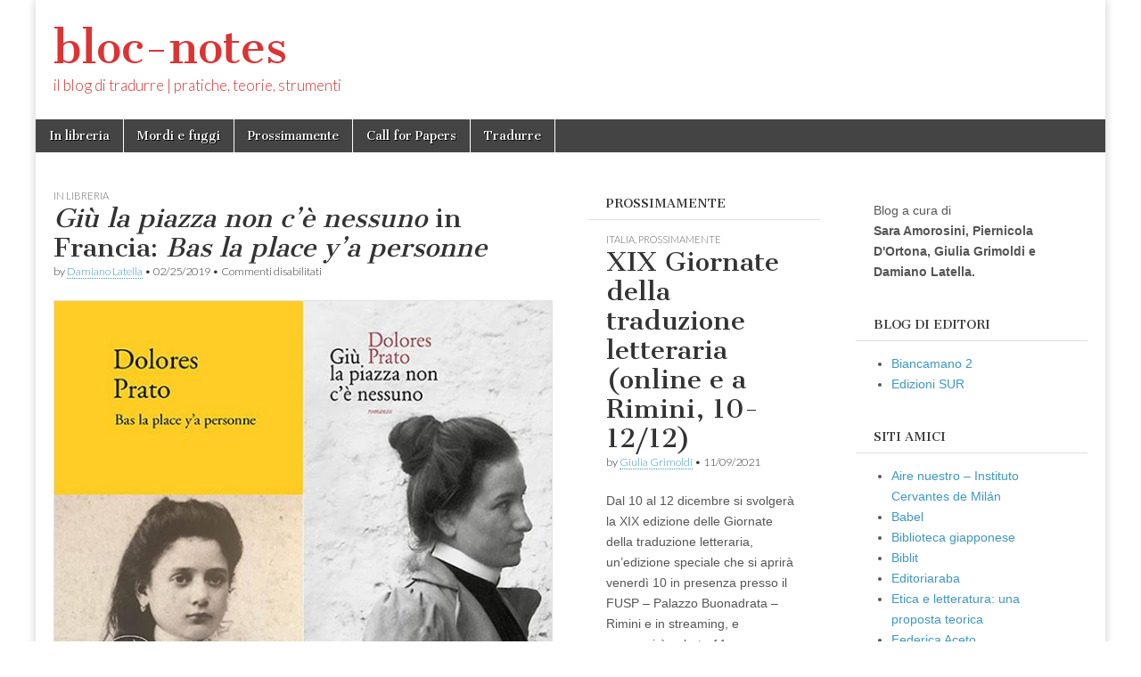

--- FILE ---
content_type: text/html; charset=UTF-8
request_url: https://blocnotes.rivistatradurre.it/giu-la-piazza-non-ce-nessuno-in-francia-bas-la-place-ya-personne/
body_size: 7352
content:
<!DOCTYPE html>
<html lang="it-IT">
<head>
	<meta charset="UTF-8" />
	<meta name="viewport" content="width=device-width, initial-scale=1.0" />
	<link rel="profile" href="https://gmpg.org/xfn/11" />
	<link rel="pingback" href="https://blocnotes.rivistatradurre.it/xmlrpc.php" />
	<title>Giù la piazza non c&#8217;è nessuno in Francia: Bas la place y&#8217;a personne &#8211; bloc-notes</title>
<link rel='dns-prefetch' href='//s0.wp.com' />
<link rel='dns-prefetch' href='//fonts.googleapis.com' />
<link rel='dns-prefetch' href='//s.w.org' />
<link rel="alternate" type="application/rss+xml" title="bloc-notes &raquo; Feed" href="https://blocnotes.rivistatradurre.it/feed/" />
<link rel="alternate" type="application/rss+xml" title="bloc-notes &raquo; Feed dei commenti" href="https://blocnotes.rivistatradurre.it/comments/feed/" />
		<script type="text/javascript">
			window._wpemojiSettings = {"baseUrl":"https:\/\/s.w.org\/images\/core\/emoji\/11.2.0\/72x72\/","ext":".png","svgUrl":"https:\/\/s.w.org\/images\/core\/emoji\/11.2.0\/svg\/","svgExt":".svg","source":{"concatemoji":"https:\/\/blocnotes.rivistatradurre.it\/wp-includes\/js\/wp-emoji-release.min.js?ver=5.1.19"}};
			!function(e,a,t){var n,r,o,i=a.createElement("canvas"),p=i.getContext&&i.getContext("2d");function s(e,t){var a=String.fromCharCode;p.clearRect(0,0,i.width,i.height),p.fillText(a.apply(this,e),0,0);e=i.toDataURL();return p.clearRect(0,0,i.width,i.height),p.fillText(a.apply(this,t),0,0),e===i.toDataURL()}function c(e){var t=a.createElement("script");t.src=e,t.defer=t.type="text/javascript",a.getElementsByTagName("head")[0].appendChild(t)}for(o=Array("flag","emoji"),t.supports={everything:!0,everythingExceptFlag:!0},r=0;r<o.length;r++)t.supports[o[r]]=function(e){if(!p||!p.fillText)return!1;switch(p.textBaseline="top",p.font="600 32px Arial",e){case"flag":return s([55356,56826,55356,56819],[55356,56826,8203,55356,56819])?!1:!s([55356,57332,56128,56423,56128,56418,56128,56421,56128,56430,56128,56423,56128,56447],[55356,57332,8203,56128,56423,8203,56128,56418,8203,56128,56421,8203,56128,56430,8203,56128,56423,8203,56128,56447]);case"emoji":return!s([55358,56760,9792,65039],[55358,56760,8203,9792,65039])}return!1}(o[r]),t.supports.everything=t.supports.everything&&t.supports[o[r]],"flag"!==o[r]&&(t.supports.everythingExceptFlag=t.supports.everythingExceptFlag&&t.supports[o[r]]);t.supports.everythingExceptFlag=t.supports.everythingExceptFlag&&!t.supports.flag,t.DOMReady=!1,t.readyCallback=function(){t.DOMReady=!0},t.supports.everything||(n=function(){t.readyCallback()},a.addEventListener?(a.addEventListener("DOMContentLoaded",n,!1),e.addEventListener("load",n,!1)):(e.attachEvent("onload",n),a.attachEvent("onreadystatechange",function(){"complete"===a.readyState&&t.readyCallback()})),(n=t.source||{}).concatemoji?c(n.concatemoji):n.wpemoji&&n.twemoji&&(c(n.twemoji),c(n.wpemoji)))}(window,document,window._wpemojiSettings);
		</script>
		<style type="text/css">
img.wp-smiley,
img.emoji {
	display: inline !important;
	border: none !important;
	box-shadow: none !important;
	height: 1em !important;
	width: 1em !important;
	margin: 0 .07em !important;
	vertical-align: -0.1em !important;
	background: none !important;
	padding: 0 !important;
}
</style>
	<link rel='stylesheet' id='wp-block-library-css'  href='https://blocnotes.rivistatradurre.it/wp-includes/css/dist/block-library/style.min.css?ver=5.1.19' type='text/css' media='all' />
<link rel='stylesheet' id='google_fonts-css'  href='//fonts.googleapis.com/css?family=Cantata+One|Lato:300,700' type='text/css' media='all' />
<link rel='stylesheet' id='theme_stylesheet-css'  href='https://blocnotes.rivistatradurre.it/wp-content/themes/magazine-basic/style.css?ver=5.1.19' type='text/css' media='all' />
<link rel='stylesheet' id='font_awesome-css'  href='https://blocnotes.rivistatradurre.it/wp-content/themes/magazine-basic/library/css/font-awesome.css?ver=4.7.0' type='text/css' media='all' />
<link rel='stylesheet' id='jetpack_css-css'  href='https://blocnotes.rivistatradurre.it/wp-content/plugins/jetpack/css/jetpack.css?ver=7.2.5' type='text/css' media='all' />
<script>if (document.location.protocol != "https:") {document.location = document.URL.replace(/^http:/i, "https:");}</script><script type='text/javascript' src='https://blocnotes.rivistatradurre.it/wp-includes/js/jquery/jquery.js?ver=1.12.4'></script>
<script type='text/javascript' src='https://blocnotes.rivistatradurre.it/wp-includes/js/jquery/jquery-migrate.min.js?ver=1.4.1'></script>
<link rel='https://api.w.org/' href='https://blocnotes.rivistatradurre.it/wp-json/' />
<link rel="EditURI" type="application/rsd+xml" title="RSD" href="https://blocnotes.rivistatradurre.it/xmlrpc.php?rsd" />
<link rel="wlwmanifest" type="application/wlwmanifest+xml" href="https://blocnotes.rivistatradurre.it/wp-includes/wlwmanifest.xml" /> 
<link rel='prev' title='Il Prix suisse de littérature 2019 al CTL di Losanna e al Collège des traducteurs Looren' href='https://blocnotes.rivistatradurre.it/il-prix-suisse-de-litterature-2019-al-ctl-di-losanna-e-al-college-des-traducteurs-looren/' />
<link rel='next' title='Marco Rossari e Martina Testa (Roma, 7/3)' href='https://blocnotes.rivistatradurre.it/marco-rossari-e-martina-testa-roma-7-3/' />
<meta name="generator" content="WordPress 5.1.19" />
<link rel="canonical" href="https://blocnotes.rivistatradurre.it/giu-la-piazza-non-ce-nessuno-in-francia-bas-la-place-ya-personne/" />
<link rel='shortlink' href='https://wp.me/pap1xu-1tB' />
<link rel="alternate" type="application/json+oembed" href="https://blocnotes.rivistatradurre.it/wp-json/oembed/1.0/embed?url=https%3A%2F%2Fblocnotes.rivistatradurre.it%2Fgiu-la-piazza-non-ce-nessuno-in-francia-bas-la-place-ya-personne%2F" />
<link rel="alternate" type="text/xml+oembed" href="https://blocnotes.rivistatradurre.it/wp-json/oembed/1.0/embed?url=https%3A%2F%2Fblocnotes.rivistatradurre.it%2Fgiu-la-piazza-non-ce-nessuno-in-francia-bas-la-place-ya-personne%2F&#038;format=xml" />

<link rel='dns-prefetch' href='//v0.wordpress.com'/>
<style type='text/css'>img#wpstats{display:none}</style><style>
#site-title a,#site-description{color:#dd3333 !important}
#page{background-color:#ffffff}
.entry-meta a,.entry-content a,.widget a{color:#3D97C2}
</style>
	
<!-- Jetpack Open Graph Tags -->
<meta property="og:type" content="article" />
<meta property="og:title" content="Giù la piazza non c&#8217;è nessuno in Francia: Bas la place y&#8217;a personne" />
<meta property="og:url" content="https://blocnotes.rivistatradurre.it/giu-la-piazza-non-ce-nessuno-in-francia-bas-la-place-ya-personne/" />
<meta property="og:description" content="Su Avvenire, Lisa Ginzburg commenta la versione francese di Giù la piazza non c&#8217;è nessuno di Dolores Prato, edito in italiano da Quodlibet (Bas la place y&#8217;a personne, trad. e postfazion…" />
<meta property="article:published_time" content="2019-02-25T08:25:06+00:00" />
<meta property="article:modified_time" content="2019-04-12T06:07:50+00:00" />
<meta property="og:site_name" content="bloc-notes" />
<meta property="og:image" content="https://blocnotes.rivistatradurre.it/wp-content/uploads/2019/02/doloresprato_france_avvenire.jpg" />
<meta property="og:image:width" content="550" />
<meta property="og:image:height" content="909" />
<meta property="og:locale" content="it_IT" />
<meta name="twitter:text:title" content="&lt;em&gt;Giù la piazza non c&#8217;è nessuno&lt;/em&gt; in Francia: &lt;em&gt;Bas la place y&#8217;a personne&lt;/em&gt;" />
<meta name="twitter:card" content="summary" />

<!-- End Jetpack Open Graph Tags -->
<style id="sccss">a {
	color: #cc0000;
}

#title {
	margin: 50px 16px 0;
}

.side-widget, .widget {
	background-image: url();
	border: none;
}

.side-widget h2, .widget h2 {
	font-size: 25px;
	text-transform: none;
	text-align: left;
}

.pagination {
	margin: 20px 0 10px;
}
.sticky {
 background: none repeat scroll 0 0 rgba(50, 50, 50, 0.9); 
}</style></head>

<body data-rsssl=1 class="post-template-default single single-post postid-5679 single-format-standard">
	<div id="page" class="grid  ">
		<header id="header" class="row" role="banner">
			<div class="c12">
				<div id="mobile-menu">
					<a href="#" class="left-menu"><i class="fa fa-reorder"></i></a>
					<a href="#"><i class="fa fa-search"></i></a>
				</div>
				<div id="drop-down-search"><form role="search" method="get" class="search-form" action="https://blocnotes.rivistatradurre.it/">
				<label>
					<span class="screen-reader-text">Ricerca per:</span>
					<input type="search" class="search-field" placeholder="Cerca &hellip;" value="" name="s" />
				</label>
				<input type="submit" class="search-submit" value="Cerca" />
			</form></div>

								<div class="title-logo-wrapper fl">
										<div class="header-group">
												<div id="site-title"><a href="https://blocnotes.rivistatradurre.it" title="bloc-notes" rel="home">bloc-notes</a></div>
						<div id="site-description">il blog di tradurre | pratiche, teorie, strumenti</div>					</div>
				</div>

				
				<div id="nav-wrapper">
					<div class="nav-content">
						<nav id="site-navigation" class="menus clearfix" role="navigation">
							<h3 class="screen-reader-text">Main menu</h3>
							<a class="screen-reader-text" href="#primary" title="Skip to content">Skip to content</a>
							<div id="main-menu" class="menu-menu-1-container"><ul id="menu-menu-1" class="menu"><li id="menu-item-7" class="menu-item menu-item-type-taxonomy menu-item-object-category current-post-ancestor current-menu-parent current-post-parent menu-item-7"><a href="https://blocnotes.rivistatradurre.it/category/in-libreria/">In libreria</a>
<li id="menu-item-5461" class="menu-item menu-item-type-taxonomy menu-item-object-category menu-item-5461"><a href="https://blocnotes.rivistatradurre.it/category/mordi-e-fuggi/">Mordi e fuggi</a>
<li id="menu-item-21" class="menu-item menu-item-type-taxonomy menu-item-object-category menu-item-21"><a href="https://blocnotes.rivistatradurre.it/category/pross/">Prossimamente</a>
<li id="menu-item-107" class="menu-item menu-item-type-taxonomy menu-item-object-category menu-item-107"><a href="https://blocnotes.rivistatradurre.it/category/call-for-papers/">Call for Papers</a>
<li id="menu-item-184" class="menu-item menu-item-type-custom menu-item-object-custom menu-item-184"><a title="Tradurre | Pratiche Teorie Strumenti" href="http://rivistatradurre.it/">Tradurre</a>
</ul></div>						</nav><!-- #site-navigation -->

											</div>
				</div>

			</div><!-- .c12 -->
		</header><!-- #header.row -->

		<div id="main" class="row">
	<div id="primary" class="c6" role="main">
			<article id="post-5679" class="post-5679 post type-post status-publish format-standard hentry category-in-libreria">

	    <header>
                <div class="post-category"><a href="https://blocnotes.rivistatradurre.it/category/in-libreria/" rel="category tag">In libreria</a></div>
            <h1 class="entry-title"><em>Giù la piazza non c&#8217;è nessuno</em> in Francia: <em>Bas la place y&#8217;a personne</em></h1>
    <div class="entry-meta">
        by <span class="vcard author"><span class="fn"><a href="https://blocnotes.rivistatradurre.it/author/daminanolatella/" title="Posts by Damiano Latella" rel="author">Damiano Latella</a></span></span>&nbsp;&bull;&nbsp;<time class="published" datetime="2019-02-25">02/25/2019</time>&nbsp;&bull;&nbsp;<span>Commenti disabilitati<span class="screen-reader-text"> su <em>Giù la piazza non c&#8217;è nessuno</em> in Francia: <em>Bas la place y&#8217;a personne</em></span></span>    </div>
</header>

	    <div class="entry-content">
		    <p><img class="aligncenter size-full wp-image-5680" src="https://blocnotes.rivistatradurre.it/wp-content/uploads/2019/02/baslaplace_giùlapiazza.jpg" alt="" width="600" height="464" srcset="https://blocnotes.rivistatradurre.it/wp-content/uploads/2019/02/baslaplace_giùlapiazza.jpg 600w, https://blocnotes.rivistatradurre.it/wp-content/uploads/2019/02/baslaplace_giùlapiazza-300x232.jpg 300w, https://blocnotes.rivistatradurre.it/wp-content/uploads/2019/02/baslaplace_giùlapiazza-560x433.jpg 560w, https://blocnotes.rivistatradurre.it/wp-content/uploads/2019/02/baslaplace_giùlapiazza-260x201.jpg 260w, https://blocnotes.rivistatradurre.it/wp-content/uploads/2019/02/baslaplace_giùlapiazza-160x124.jpg 160w" sizes="(max-width: 600px) 100vw, 600px" />Su Avvenire, Lisa Ginzburg commenta la versione francese di <em>Giù la piazza non c&#8217;è nessuno </em>di Dolores Prato, edito in italiano da Quodlibet (<em>Bas la place y&#8217;a personne</em>, trad. e postfazione di Laurent Lombard e Jean-Paul Manganaro, ed. Verdier). Un successo di critica per «l&#8217;unicità della prosa». Trovate l&#8217;articolo integrale dopo il salto.</p>
<p><span id="more-5679"></span></p>
<p><img class="aligncenter size-full wp-image-5681" src="https://blocnotes.rivistatradurre.it/wp-content/uploads/2019/02/doloresprato_france_avvenire.jpg" alt="" width="550" height="909" srcset="https://blocnotes.rivistatradurre.it/wp-content/uploads/2019/02/doloresprato_france_avvenire.jpg 550w, https://blocnotes.rivistatradurre.it/wp-content/uploads/2019/02/doloresprato_france_avvenire-182x300.jpg 182w, https://blocnotes.rivistatradurre.it/wp-content/uploads/2019/02/doloresprato_france_avvenire-260x430.jpg 260w, https://blocnotes.rivistatradurre.it/wp-content/uploads/2019/02/doloresprato_france_avvenire-160x264.jpg 160w" sizes="(max-width: 550px) 100vw, 550px" /></p>
<p>Inolte, grazie a <a href="https://labibliothequeitalienne.com/2019/04/06/bas-la-place-ya-personne-de-dolores-prato-et-ses-traducteurs/">La bibliothèque italienne</a>, possiamo leggere il resoconto (in francese) di una presentazione del volume con i due traduttori.</p>
	    </div><!-- .entry-content -->

	        <footer class="entry">
	    	</footer><!-- .entry -->
	
	</article><!-- #post-5679 -->
			<div id="posts-pagination">
				<h3 class="screen-reader-text">Post navigation</h3>
				<div class="previous fl"><a href="https://blocnotes.rivistatradurre.it/il-prix-suisse-de-litterature-2019-al-ctl-di-losanna-e-al-college-des-traducteurs-looren/" rel="prev">&larr; Il Prix suisse de littérature 2019 al CTL di Losanna e al Collège des traducteurs Looren</a></div>
				<div class="next fr"><a href="https://blocnotes.rivistatradurre.it/marco-rossari-e-martina-testa-roma-7-3/" rel="next">Marco Rossari e Martina Testa (Roma, 7/3) &rarr;</a></div>
			</div><!-- #posts-pagination -->

			
<div id="comments" class="comments-area">

	
	
	
</div><!-- #comments .comments-area -->
			</div><!-- #primary -->

	<div id="secondary" class="c3" role="complementary">
		<aside id="mb_featured_posts-3" class="widget widget_mb_featured_posts"><h3 class="widget-title">Prossimamente</h3>	<article id="post-6765" class="c12 widget-post post-6765 post type-post status-publish format-standard hentry category-italia category-pross">

	    <header>
                <div class="post-category"><a href="https://blocnotes.rivistatradurre.it/category/pross/italia/" rel="category tag">Italia</a>, <a href="https://blocnotes.rivistatradurre.it/category/pross/" rel="category tag">Prossimamente</a></div>
            <h1 class="entry-title">XIX  Giornate della traduzione letteraria (online e a Rimini, 10-12/12)</h1>
    <div class="entry-meta">
        by <span class="vcard author"><span class="fn"><a href="https://blocnotes.rivistatradurre.it/author/grimoldi/" title="Posts by Giulia Grimoldi" rel="author">Giulia Grimoldi</a></span></span>&nbsp;&bull;&nbsp;<time class="published" datetime="2021-11-09">11/09/2021</time>    </div>
</header>

	    <div class="entry-content">
		    <p>Dal 10 al 12 dicembre si svolgerà la XIX edizione delle Giornate della traduzione letteraria, un’edizione speciale che si aprirà venerdì 10 in presenza presso il FUSP &#8211; Palazzo Buonadrata &#8211; Rimini e in streaming, e proseguirà sabato 11 e&hellip;</p>
<p class="more-link-p"><a class="more-link" href="https://blocnotes.rivistatradurre.it/xix-giornate-della-traduzione-letteraria-online-e-a-rimini-10-12-12/">Read more &rarr;</a></p>
	    </div><!-- .entry-content -->

	    
	</article><!-- #post-6765 -->	<article id="post-6760" class="c12 widget-post post-6760 post type-post status-publish format-standard hentry category-italia category-pross">

	    <header>
                <div class="post-category"><a href="https://blocnotes.rivistatradurre.it/category/pross/italia/" rel="category tag">Italia</a>, <a href="https://blocnotes.rivistatradurre.it/category/pross/" rel="category tag">Prossimamente</a></div>
            <h1 class="entry-title">La Fabbrica dei classici. La Traduzione delle Letterature Straniere e l’editoria milanese (Milano, 24-15/11)</h1>
    <div class="entry-meta">
        by <span class="vcard author"><span class="fn"><a href="https://blocnotes.rivistatradurre.it/author/grimoldi/" title="Posts by Giulia Grimoldi" rel="author">Giulia Grimoldi</a></span></span>&nbsp;&bull;&nbsp;<time class="published" datetime="2021-11-09">11/09/2021</time>    </div>
</header>

	    <div class="entry-content">
		    <p>Il 24 e il 25 novembre presso l&#8217; Università degli Studi di Milano il Centro Apice (via Noto 6) organizza il convegno internazionale &#8220;La Fabbrica dei classici. La Traduzione delle Letterature Straniere e l’editoria milanese (1950-2021)&#8221;. Fin dal dopoguerra Milano&hellip;</p>
<p class="more-link-p"><a class="more-link" href="https://blocnotes.rivistatradurre.it/la-fabbrica-dei-classici-la-traduzione-delle-letterature-straniere-e-leditoria-milanese-milano-24-15-11/">Read more &rarr;</a></p>
	    </div><!-- .entry-content -->

	    
	</article><!-- #post-6760 -->	<article id="post-6756" class="c12 widget-post post-6756 post type-post status-publish format-standard hentry category-italia category-pross">

	    <header>
                <div class="post-category"><a href="https://blocnotes.rivistatradurre.it/category/pross/italia/" rel="category tag">Italia</a>, <a href="https://blocnotes.rivistatradurre.it/category/pross/" rel="category tag">Prossimamente</a></div>
            <h1 class="entry-title">Porte Aperte AITI (iscr. entro 22/11)</h1>
    <div class="entry-meta">
        by <span class="vcard author"><span class="fn"><a href="https://blocnotes.rivistatradurre.it/author/grimoldi/" title="Posts by Giulia Grimoldi" rel="author">Giulia Grimoldi</a></span></span>&nbsp;&bull;&nbsp;<time class="published" datetime="2021-11-09">11/09/2021</time>    </div>
</header>

	    <div class="entry-content">
		    <p>Sono aperte le iscrizioni per il Porte Aperte di AITI, l’Associazione Italiana Traduttori e Interpreti, che si svolgerà il 25 novembre alle ore 17.00 su Piattaforma Zoom per saperne di più sulle attività di un’associazione di categoria e sui vantaggi&hellip;</p>
<p class="more-link-p"><a class="more-link" href="https://blocnotes.rivistatradurre.it/porte-aperte-aiti-iscr-entro-22-11/">Read more &rarr;</a></p>
	    </div><!-- .entry-content -->

	    
	</article><!-- #post-6756 -->	<article id="post-6753" class="c12 widget-post post-6753 post type-post status-publish format-standard hentry category-italia category-pross">

	    <header>
                <div class="post-category"><a href="https://blocnotes.rivistatradurre.it/category/pross/italia/" rel="category tag">Italia</a>, <a href="https://blocnotes.rivistatradurre.it/category/pross/" rel="category tag">Prossimamente</a></div>
            <h1 class="entry-title">Premio Lorenzo Claris Appiani per la traduzione 2022 (entro 31/12)</h1>
    <div class="entry-meta">
        by <span class="vcard author"><span class="fn"><a href="https://blocnotes.rivistatradurre.it/author/grimoldi/" title="Posts by Giulia Grimoldi" rel="author">Giulia Grimoldi</a></span></span>&nbsp;&bull;&nbsp;<time class="published" datetime="2021-11-09">11/09/2021</time>    </div>
</header>

	    <div class="entry-content">
		    <p>Il&nbsp;Premio Lorenzo Claris Appiani&nbsp;per la traduzione,&nbsp;nato fa per celebrare la memoria del giovane avvocato ucciso nel tribunale di Milano e il legame con la sua terra d’origine, è riservato agli editori indipendenti e alle loro pubblicazioni. Il Premio è promosso&hellip;</p>
<p class="more-link-p"><a class="more-link" href="https://blocnotes.rivistatradurre.it/premio-lorenzo-claris-appiani-per-la-traduzione-2022-entro-31-12/">Read more &rarr;</a></p>
	    </div><!-- .entry-content -->

	    
	</article><!-- #post-6753 -->	<article id="post-6748" class="c12 widget-post post-6748 post type-post status-publish format-standard hentry category-estero category-pross">

	    <header>
                <div class="post-category"><a href="https://blocnotes.rivistatradurre.it/category/pross/estero/" rel="category tag">Estero</a>, <a href="https://blocnotes.rivistatradurre.it/category/pross/" rel="category tag">Prossimamente</a></div>
            <h1 class="entry-title">PEN Translate, sovvenzioni per traduzioni verso l&#8217;inglese (entro 30/11)</h1>
    <div class="entry-meta">
        by <span class="vcard author"><span class="fn"><a href="https://blocnotes.rivistatradurre.it/author/grimoldi/" title="Posts by Giulia Grimoldi" rel="author">Giulia Grimoldi</a></span></span>&nbsp;&bull;&nbsp;<time class="published" datetime="2021-11-09">11/09/2021</time>    </div>
</header>

	    <div class="entry-content">
		    <p>Aperto il nuovo&nbsp;bando di PEN Translates, progetto sostenuto da Arts Council England che offre sovvenzioni agli editori del Regno Unito interessati a tradurre in lingua inglese opere di autori stranieri. Sono ammesse traduzioni da tutte le lingue, particolarmente gradite proposte&hellip;</p>
<p class="more-link-p"><a class="more-link" href="https://blocnotes.rivistatradurre.it/pen-translate-sovvenzioni-per-traduzioni-verso-linglese-entro-30-11/">Read more &rarr;</a></p>
	    </div><!-- .entry-content -->

	    
	</article><!-- #post-6748 --></aside>	</div><!-- #secondary.widget-area -->

			<div id="tertiary" class="c3 end" role="complementary">
			<aside id="black-studio-tinymce-2" class="widget widget_black_studio_tinymce"><div class="textwidget"><p>Blog a cura di<br />
<strong>Sara Amorosini, Piernicola D'Ortona, Giulia Grimoldi e Damiano Latella.</strong></p>
</div></aside><aside id="linkcat-42" class="widget widget_links"><h3 class="widget-title">Blog di editori</h3>
	<ul class='xoxo blogroll'>
<li><a href="http://biancamano2.einaudi.it/" target="_blank">Biancamano 2</a></li>
<li><a href="https://www.edizionisur.it/sotto-il-vulcano/" target="_blank">Edizioni SUR</a></li>

	</ul>
</aside>
<aside id="linkcat-18" class="widget widget_links"><h3 class="widget-title">Siti amici</h3>
	<ul class='xoxo blogroll'>
<li><a href="http://airenuestro.com/" target="_blank">Aire nuestro &#8211; Instituto Cervantes de Milán</a></li>
<li><a href="http://www.babelfestival.com/" title="festival di letteratura e traduzione" target="_blank">Babel</a></li>
<li><a href="http://www.bibliotecagiapponese.it/" target="_blank">Biblioteca giapponese</a></li>
<li><a href="http://www.biblit.it" title="Idee e risorse per traduttori letterari" target="_blank">Biblit</a></li>
<li><a href="https://editoriaraba.wordpress.com/" title="Editoria araba" target="_blank">Editoriaraba</a></li>
<li><a href="http://www.etica-letteratura.it/el-home.asp" title="Sito per approfondire il rapporto tra letterartura ed etica" target="_blank">Etica e letteratura: una proposta teorica</a></li>
<li><a href="http://federicaaceto.wordpress.com/" target="_blank">Federica Aceto</a></li>
<li><a href="http://www.germanistica.net/" target="_blank">Germanistica.net</a></li>
<li><a href="http://glossarissimo.wordpress.com/" target="_blank">Glossarissimo!</a></li>
<li><a href="http://www.idragomanni.it/" target="_blank">I Dragomanni</a></li>
<li><a href="https://www.facebook.com/IlNomeDelTraduttore?ref=ts&#038;fref=ts" target="_blank">Il nome del Traduttore (pagina Facebook)</a></li>
<li><a href="http://www.lerotte.net" target="_blank">Il Porto di Toledo</a></li>
<li><a href="http://www.intralinea.org" title="Rivista online di traduttologia" target="_blank">Intralinea</a></li>
<li><a href="https://www.facebook.com/AutoreInvisibile" target="_blank">l&#039;AutoreInvisibile (pagina Facebook)</a></li>
<li><a href="http://bibliotecaestremooriente.blogspot.it/" target="_blank">La Biblioteca dell&#039;Estremo Oriente</a></li>
<li><a href="http://comune.roma.it/wps/portal/pcr?jppagecode=casa_traduzioni.wp" title="Alloggi e risorse per la formazione di traduttori letterari" target="_blank">La Casa delle Traduzioni di Roma</a></li>
<li><a href="http://www.lanotadeltraduttore.it/cosa/index.php" title="Rivista online sulla traduzione letteraria" target="_blank">La Nota del Traduttore</a></li>
<li><a href="http://dizionari.zanichelli.it/la-parola-al-traduttore/" target="_blank">La parola al traduttore</a></li>
<li><a href="http://www.lastanzadeltraduttore.com" target="_blank">La stanza del traduttore</a></li>
<li><a href="http://www.ltit.it" target="_blank">LTit &#8211; Letteratura tradotta in Italia</a></li>
<li><a href="http://www.mediazioni.sitlec.unibo.it/" target="_blank">mediAzioni</a></li>
<li><a href="http://www.nuoviargomenti.net/" target="_blank">Nuovi Argomenti</a></li>
<li><a href="http://www.orizzonticulturali.it/" target="_blank">Orizzonti culturali italo-romeni</a></li>
<li><a href="http://www.radio3.rai.it/dl/portaleRadio/Programmi/Page-1ad903c6-d297-4f65-9da1-8c36feba1e56.html?section=Main" target="_blank">Pagina3 &#8211; Radio3 Rai</a></li>
<li><a href="http://www.specimen.press/" target="_blank">Specimen</a></li>
<li><a href="http://www.globalhamlet.org/" target="_blank">The Global Hamlet</a></li>
<li><a href="http://www.ticontre.org/ojs/index.php/t3/index" target="_blank">Ticontre. Teoria Testo Traduzione</a></li>
<li><a href="http://www.tradurreilgiappone.com/" target="_blank">Tradurre il Giappone</a></li>
<li><a href="http://translation.fusp.it/" target="_blank">translation &#8211; A transdisciplinary journal</a></li>
<li><a href="http://wordswithoutborders.org/" title="Rivista online di letteratura contemporanea in inglese dal mondo" target="_blank">Words Without Borders</a></li>
<li><a href="http://www.zibaldone.es/" target="_blank">Zibaldone.es</a></li>

	</ul>
</aside>
<aside id="categories-4" class="widget widget_categories"><h3 class="widget-title">Categorie</h3>		<ul>
				<li class="cat-item cat-item-21"><a href="https://blocnotes.rivistatradurre.it/category/al-lettore/" >Al lettore</a> (88)
</li>
	<li class="cat-item cat-item-16"><a href="https://blocnotes.rivistatradurre.it/category/archivio/" >Archivio</a> (103)
</li>
	<li class="cat-item cat-item-17"><a href="https://blocnotes.rivistatradurre.it/category/call-for-papers/" >Call for Papers</a> (34)
</li>
	<li class="cat-item cat-item-22"><a href="https://blocnotes.rivistatradurre.it/category/commenti/" >Commenti</a> (12)
</li>
	<li class="cat-item cat-item-41"><a href="https://blocnotes.rivistatradurre.it/category/corsi-online/" >Corsi online</a> (16)
</li>
	<li class="cat-item cat-item-3"><a href="https://blocnotes.rivistatradurre.it/category/in-libreria/" >In libreria</a> (302)
</li>
	<li class="cat-item cat-item-25"><a href="https://blocnotes.rivistatradurre.it/category/mordi-e-fuggi/" >Mordi e fuggi</a> (140)
</li>
	<li class="cat-item cat-item-7"><a href="https://blocnotes.rivistatradurre.it/category/pross/" >Prossimamente</a> (769)
<ul class='children'>
	<li class="cat-item cat-item-20"><a href="https://blocnotes.rivistatradurre.it/category/pross/estero/" >Estero</a> (122)
</li>
	<li class="cat-item cat-item-19"><a href="https://blocnotes.rivistatradurre.it/category/pross/italia/" >Italia</a> (650)
</li>
</ul>
</li>
	<li class="cat-item cat-item-1"><a href="https://blocnotes.rivistatradurre.it/category/uncategorized/" >Uncategorized</a> (5)
</li>
	<li class="cat-item cat-item-40"><a href="https://blocnotes.rivistatradurre.it/category/utili/" >Utili</a> (33)
</li>
		</ul>
			</aside>		</div><!-- #tertiary.widget-area -->
			</div> <!-- #main.row -->
</div> <!-- #page.grid -->

<footer id="footer" role="contentinfo">

	<div id="footer-content" class="grid ">
		<div class="row">

			<p class="copyright c12">
				<span class="fl">Copyright &copy; 2026 <a href="https://blocnotes.rivistatradurre.it">bloc-notes</a>. All Rights Reserved.</span>
				<span class="fr">The Magazine Basic Theme by <a href="https://themes.bavotasan.com/">bavotasan.com</a>.</span>
			</p><!-- .c12 -->

		</div><!-- .row -->
	</div><!-- #footer-content.grid -->

</footer><!-- #footer -->

<script type='text/javascript' src='https://s0.wp.com/wp-content/js/devicepx-jetpack.js?ver=202605'></script>
<script type='text/javascript' src='https://blocnotes.rivistatradurre.it/wp-includes/js/comment-reply.min.js?ver=5.1.19'></script>
<script type='text/javascript' src='https://blocnotes.rivistatradurre.it/wp-content/themes/magazine-basic/library/js/theme.js?ver=5.1.19'></script>
<script type='text/javascript' src='https://blocnotes.rivistatradurre.it/wp-includes/js/wp-embed.min.js?ver=5.1.19'></script>
<script type='text/javascript' src='https://stats.wp.com/e-202605.js' async='async' defer='defer'></script>
<script type='text/javascript'>
	_stq = window._stq || [];
	_stq.push([ 'view', {v:'ext',j:'1:7.2.5',blog:'153727480',post:'5679',tz:'0',srv:'blocnotes.rivistatradurre.it'} ]);
	_stq.push([ 'clickTrackerInit', '153727480', '5679' ]);
</script>
</body>
</html>